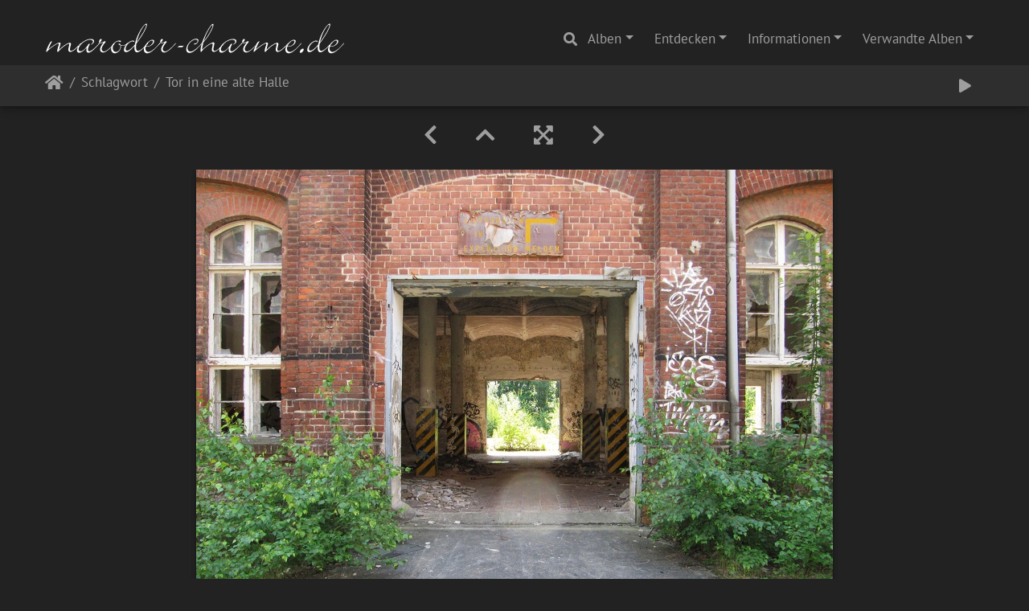

--- FILE ---
content_type: text/html; charset=utf-8
request_url: https://maroder-charme.de/picture.php?/711/tags/113-adolf_heyden_strase
body_size: 39874
content:
<!DOCTYPE html>
<html lang="de" dir="ltr">
<head>
    <meta http-equiv="Content-Type" content="text/html; charset=utf-8">
    <meta name="generator" content="Piwigo (aka PWG), see piwigo.org">
    <meta name="viewport" content="width=device-width, initial-scale=1.0, maximum-scale=1.0, viewport-fit=cover">
    <meta name="mobile-web-app-capable" content="yes">
    <meta name="apple-mobile-web-app-capable" content="yes">
    <meta name="apple-mobile-web-app-status-bar-style" content="black-translucent">
    <meta http-equiv="X-UA-Compatible" content="IE=edge">
    <meta name="keywords" content="2011, adolf-heyden-straße, altbezirk köpenick, berlin, bezirk treptow-köpenick, carl-spindler-straße, deutschland, ernst-grube-straße, köpenick, spindlersfeld, veb rewatex, © Claudia Leverentz">
    <meta name="description" content="Berlin - VEB Rewatex - Juni 2011 - 2011-06-11---12-00-09_ji.jpg">

    <title>Tor in eine alte Halle | www.maroder-charme.de - Fotografien von Claudia Leverentz</title>
    <link rel="shortcut icon" type="image/x-icon" href="./local/favicon.ico">
    <link rel="icon" sizes="192x192" href="themes/bootstrap_darkroom/img/logo.png">
    <link rel="apple-touch-icon" sizes="192x192" href="themes/bootstrap_darkroom/img/logo.png">
    <link rel="start" title="Startseite" href="/" >
    <link rel="search" title="Suchen" href="search.php">
    <link rel="first" title="Erste Seite" href="picture.php?/699/tags/113-adolf_heyden_strase">
    <link rel="prev" title="Zurück" href="picture.php?/710/tags/113-adolf_heyden_strase">
    <link rel="next" title="Vorwärts" href="picture.php?/712/tags/113-adolf_heyden_strase">
    <link rel="last" title="Letzte Seite" href="picture.php?/715/tags/113-adolf_heyden_strase">
    <link rel="up" title="Vorschaubilder" href="index.php?/tags/113-adolf_heyden_strase">
    <link rel="canonical" href="picture.php?/711">

     <link rel="stylesheet" type="text/css" href="_data/combined/198i26q.css">

<link rel="prerender" href="picture.php?/712/tags/113-adolf_heyden_strase">
</head>

<body id="thePicturePage" class="section-tags tag-113 image-711 "  data-infos='{"section":"tags","tag_ids":["113"],"image_id":"711"}'>

<div id="wrapper">
        <nav class="navbar navbar-expand-lg navbar-main bg-dark navbar-dark">
            <div class="container-fluid">
                <a class="navbar-brand mr-auto" href="/"><img class="img-fluid" src="images/mc-banner.png" alt="www.maroder-charme.de - Fotografien von Claudia Leverentz"/></a>
                <button type="button" class="navbar-toggler" data-toggle="collapse" data-target="#navbar-menubar" aria-controls="navbar-menubar" aria-expanded="false" aria-label="Toggle navigation">
                    <span class="fas fa-bars"></span>
                </button>
                <div class="collapse navbar-collapse" id="navbar-menubar">
                  <form class="form-inline navbar-form ml-auto" role="search" action="qsearch.php" method="get" id="quicksearch" onsubmit="return this.q.value!='' && this.q.value!=qsearch_prompt;">
                    <i class="fas fa-search" title="Suchen" aria-hidden="true"></i>
                    <div class="form-group">
                        <input type="text" name="q" id="qsearchInput" class="form-control" placeholder="Suchen" />
                    </div>
                  </form>
<!-- Start of menubar.tpl -->
<ul class="navbar-nav">
<li id="categoriesDropdownMenu" class="nav-item dropdown">
    <a href="#" class="nav-link dropdown-toggle" data-toggle="dropdown">Alben</a>
    <div class="dropdown-menu dropdown-menu-right" role="menu">
        <a class="dropdown-item" data-level="0" href="index.php?/category/36">
            Annaburg - Porzellanfabrik
            <span class="badge badge-secondary ml-2" title="75 Fotos in diesem Album">75</span>
        </a>
        <a class="dropdown-item" data-level="0" href="index.php?/category/21">
            Beelitz - Heilstätten
            <span class="badge badge-secondary ml-2" title="100 Fotos in diesem Album">100</span>
        </a>
        <a class="dropdown-item" data-level="0" href="index.php?/category/32">
            Berlin
            <span class="badge badge-secondary ml-2" title="303 Fotos in 13 Unteralben">303</span>
        </a>
        <a class="dropdown-item" data-level="0" href="index.php?/category/39">
            Brandenburg - Industriemuseum
            <span class="badge badge-secondary ml-2" title="28 Fotos in diesem Album">28</span>
        </a>
        <a class="dropdown-item" data-level="0" href="index.php?/category/40">
            Harnekop - Bunker
            <span class="badge badge-secondary ml-2" title="58 Fotos in diesem Album">58</span>
        </a>
        <a class="dropdown-item" data-level="0" href="index.php?/category/3">
            Hohenlychen - Heilanstalten
            <span class="badge badge-secondary ml-2" title="22 Fotos in diesem Album">22</span>
        </a>
        <a class="dropdown-item" data-level="0" href="index.php?/category/30">
            Jüterbog
            <span class="badge badge-secondary ml-2" title="167 Fotos in 5 Unteralben">167</span>
        </a>
        <a class="dropdown-item" data-level="0" href="index.php?/category/37">
            Kölleda - Ingenieurschule
            <span class="badge badge-secondary ml-2" title="39 Fotos in diesem Album">39</span>
        </a>
        <a class="dropdown-item" data-level="0" href="index.php?/category/35">
            Kolkwitz - Lungenheilstätte
            <span class="badge badge-secondary ml-2" title="50 Fotos in diesem Album">50</span>
        </a>
        <a class="dropdown-item" data-level="0" href="index.php?/category/29">
            Neustrelitz - Landesirrenanstalt Domjüch
            <span class="badge badge-secondary ml-2" title="70 Fotos in diesem Album">70</span>
        </a>
        <a class="dropdown-item" data-level="0" href="index.php?/category/38">
            Oldisleben - Zuckerfabrik
            <span class="badge badge-secondary ml-2" title="50 Fotos in diesem Album">50</span>
        </a>
        <a class="dropdown-item" data-level="0" href="index.php?/category/16">
            Oranienburg - Heilstätte Grabowsee
            <span class="badge badge-secondary ml-2" title="90 Fotos in diesem Album">90</span>
        </a>
        <a class="dropdown-item" data-level="0" href="index.php?/category/19">
            Potsdam - Kaserne Krampnitz
            <span class="badge badge-secondary ml-2" title="43 Fotos in diesem Album">43</span>
        </a>
        <a class="dropdown-item" data-level="0" href="index.php?/category/22">
            Rüdersdorf - VEB Chemiewerk Coswig BT Rüdersdorf
            <span class="badge badge-secondary ml-2" title="32 Fotos in diesem Album">32</span>
        </a>
        <a class="dropdown-item" data-level="0" href="index.php?/category/20">
            Schönwalde - Militärflugplatz
            <span class="badge badge-secondary ml-2" title="43 Fotos in diesem Album">43</span>
        </a>
        <a class="dropdown-item" data-level="0" href="index.php?/category/2">
            Teupitz - Landesirrenanstalt
            <span class="badge badge-secondary ml-2" title="20 Fotos in diesem Album">20</span>
        </a>
        <a class="dropdown-item" data-level="0" href="index.php?/category/15">
            Vogelsang - Kaserne
            <span class="badge badge-secondary ml-2" title="52 Fotos in diesem Album">52</span>
        </a>
        <a class="dropdown-item" data-level="0" href="index.php?/category/31">
            Wünsdorf
            <span class="badge badge-secondary ml-2" title="85 Fotos in 2 Unteralben">85</span>
        </a>
        <a class="dropdown-item" data-level="0" href="index.php?/category/33">
            Deutschland - Diverse
            <span class="badge badge-secondary ml-2" title="129 Fotos in diesem Album">129</span>
        </a>
        <a class="dropdown-item" data-level="0" href="index.php?/category/27">
            Weltweit
            <span class="badge badge-secondary ml-2" title="97 Fotos in diesem Album">97</span>
        </a>
        <div class="dropdown-divider"></div>
        <div class="dropdown-header">1553 Fotos</div>
    </div>
</li>
    <li class="nav-item dropdown">                                                                                                                                                   
        <a href="#" class="nav-link dropdown-toggle" data-toggle="dropdown">Entdecken</a>
        <div class="dropdown-menu dropdown-menu-right" role="menu">
      <a class="dropdown-item" href="tags.php" title="Alle verfügbaren Schlagworte anzeigen">Schlagworte
          <span class="badge badge-secondary ml-2">317</span>      </a>
      <a class="dropdown-item" href="search.php" title="Suchen" rel="search">Suchen
                </a>
            <div class="dropdown-divider"></div>
		<a class="dropdown-item" href="index.php?/recent_pics" title="Die neuesten Fotos anzeigen">Neueste Fotos</a>
		<a class="dropdown-item" href="index.php?/recent_cats" title="Kürzlich aktualisierte Alben anzeigen">Neueste Alben</a>
		<a class="dropdown-item" href="index.php?/created-monthly-calendar" title="Jeden Tag mit Fotos anzeigen, gegliedert nach Monat" rel="nofollow">Kalender</a>
        </div>
    </li>
<li class="nav-item dropdown">
  <a href="#" class="nav-link dropdown-toggle" data-toggle="dropdown">Informationen</a>
  <div class="dropdown-menu dropdown-menu-right" role="menu">
    <a class="dropdown-item" href="index.php?/page/impressum_datenschutzerklarung">Impressum & Datenschutzerklärung</a>
  </div>
</li>
<li id="relatedCategoriesDropdownMenu" class="nav-item dropdown">
    <a href="#" class="nav-link dropdown-toggle" data-toggle="dropdown">Verwandte Alben</a>
    <div class="dropdown-menu dropdown-menu-right" role="menu">
       <span class="dropdown-item" data-level="0">Berlin
        <span class="badge badge-secondary ml-2" title="sub-albums">1</span>
       </span>
       <a href="index.php?/category/23"  rel="nofollow" class="dropdown-item" data-level="1">Berlin - VEB Rewatex
        <span class="badge badge-primary ml-2" title="">17</span>
       </a>
    </div>
</li>

</ul>
<!-- End of menubar.tpl -->

                </div>
            </div>
        </nav>





<!-- End of header.tpl -->
<!-- Start of picture.tpl -->


<nav class="navbar navbar-contextual navbar-expand-lg navbar-dark bg-light sticky-top mb-2">
    <div class="container-fluid">
        <div class="navbar-brand">
            <div class="nav-breadcrumb d-inline-flex"><a class="nav-breadcrumb-item" href="/">Startseite</a><a class="nav-breadcrumb-item" href="tags.php" title="Alle verfügbaren Schlagworte anzeigen">Schlagwort</a> <span class="nav-breadcrumb-item active">Tor in eine alte Halle</span></div>
        </div>
        <button type="button" class="navbar-toggler" data-toggle="collapse" data-target="#secondary-navbar" aria-controls="secondary-navbar" aria-expanded="false" aria-label="Toggle navigation">
            <span class="fas fa-bars"></span>
        </button>
        <div class="navbar-collapse collapse justify-content-end" id="secondary-navbar">
            <ul class="navbar-nav">
                <li class="nav-item">
                    <a class="nav-link" href="javascript:;" title="Diashow" id="startSlideshow" rel="nofollow">
                        <i class="fas fa-play fa-fw" aria-hidden="true"></i><span class="d-lg-none ml-2 text-capitalize">Diashow</span>
                    </a>
                </li>
            </ul>
        </div>
    </div>
</nav>


<div id="main-picture-container" class="container-fluid">


  <div class="row justify-content-center">
    <div id="navigationButtons" class="col-12 py-2">
<a href="picture.php?/710/tags/113-adolf_heyden_strase" title="Zurück : Alte Halle" id="navPrevPicture"><i class="fas fa-chevron-left" aria-hidden="true"></i></a><a href="index.php?/tags/113-adolf_heyden_strase" title="Vorschaubilder"><i class="fas fa-chevron-up"></i></a><a href="javascript:;" title="Vollbild" id="startPhotoSwipe"><i class="fas fa-expand-arrows-alt" aria-hidden="true"></i></a><a href="picture.php?/712/tags/113-adolf_heyden_strase" title="Vorwärts : Alte Halle" id="navNextPicture"><i class="fas fa-chevron-right" aria-hidden="true"></i></a>    </div>
  </div>

  <div id="theImage" class="row d-block justify-content-center mb-3">
    <img class="path-ext-jpg file-ext-jpg" src="_data/i/upload/2020/08/13/20200813201326-38fa055c-me.jpg" width="792" height="594" alt="2011-06-11---12-00-09_ji.jpg" id="theMainImage" usemap="#mapmedium" title="Berlin - VEB Rewatex - Juni 2011">
  
<map name="mapmedium"><area shape=rect coords="0,0,198,594" href="picture.php?/710/tags/113-adolf_heyden_strase" title="Zurück : Alte Halle" alt="Alte Halle"><area shape=rect coords="198,0,591,148" href="index.php?/tags/113-adolf_heyden_strase" title="Vorschaubilder" alt="Vorschaubilder"><area shape=rect coords="595,0,792,594" href="picture.php?/712/tags/113-adolf_heyden_strase" title="Vorwärts : Alte Halle" alt="Alte Halle"></map>
  </div>


  <div id="theImageComment" class="row justify-content-center mb-3">
    <div class="text-center col-lg-10 col-md-12 mx-auto">
      <section id="important-info">
        <h5 class="imageComment">Berlin - VEB Rewatex - Juni 2011</h5>
      </section>
    </div>
  </div>

    </div>

<div id="carousel-container" class="container">
  <div id="theImageCarousel" class="row mx-0">
    <div class="col-lg-10 col-md-12 mx-auto">
      <div id="thumbnailCarousel" class="slick-carousel center">
                        <div class="text-center">
          <a  href="picture.php?/699/tags/113-adolf_heyden_strase" data-index="0" data-name="Eckhaus" data-description="Berlin - VEB Rewatex - Juni 2011" data-src-xlarge="_data/i/upload/2020/08/13/20200813200928-813e73ae-xl.jpg" data-size-xlarge="1200 x 900" data-src-large="_data/i/upload/2020/08/13/20200813200928-813e73ae-la.jpg" data-size-large="1008 x 756" data-src-medium="_data/i/upload/2020/08/13/20200813200928-813e73ae-me.jpg" data-size-medium="792 x 594">
            <img data-lazy="_data/i/upload/2020/08/13/20200813200928-813e73ae-sq.jpg" alt="Eckhaus" title="" class="img-fluid path-ext-jpg file-ext-jpg">
          </a>
        </div>
                        <div class="text-center">
          <a  href="picture.php?/700/tags/113-adolf_heyden_strase" data-index="1" data-name="Altes verbogenes Eingangstor" data-description="Berlin - VEB Rewatex - Juni 2011" data-src-xlarge="_data/i/upload/2020/08/13/20200813200937-346009eb-xl.jpg" data-size-xlarge="1200 x 900" data-src-large="_data/i/upload/2020/08/13/20200813200937-346009eb-la.jpg" data-size-large="1008 x 756" data-src-medium="_data/i/upload/2020/08/13/20200813200937-346009eb-me.jpg" data-size-medium="792 x 594">
            <img data-lazy="_data/i/upload/2020/08/13/20200813200937-346009eb-sq.jpg" alt="Altes verbogenes Eingangstor" title="" class="img-fluid path-ext-jpg file-ext-jpg">
          </a>
        </div>
                        <div class="text-center">
          <a  href="picture.php?/701/tags/113-adolf_heyden_strase" data-index="2" data-name="Blick auf die Anlage" data-description="Berlin - VEB Rewatex - Juni 2011" data-src-xlarge="_data/i/upload/2020/08/13/20200813200946-1c3a5de9-xl.jpg" data-size-xlarge="1200 x 900" data-src-large="_data/i/upload/2020/08/13/20200813200946-1c3a5de9-la.jpg" data-size-large="1008 x 756" data-src-medium="_data/i/upload/2020/08/13/20200813200946-1c3a5de9-me.jpg" data-size-medium="792 x 594">
            <img data-lazy="_data/i/upload/2020/08/13/20200813200946-1c3a5de9-sq.jpg" alt="Blick auf die Anlage" title="" class="img-fluid path-ext-jpg file-ext-jpg">
          </a>
        </div>
                        <div class="text-center">
          <a  href="picture.php?/702/tags/113-adolf_heyden_strase" data-index="3" data-name="Überreste eines Schonsteins?" data-description="Berlin - VEB Rewatex - Juni 2011" data-src-xlarge="_data/i/upload/2020/08/13/20200813201009-133ac08d-xl.jpg" data-size-xlarge="1200 x 900" data-src-large="_data/i/upload/2020/08/13/20200813201009-133ac08d-la.jpg" data-size-large="1008 x 756" data-src-medium="_data/i/upload/2020/08/13/20200813201009-133ac08d-me.jpg" data-size-medium="792 x 594">
            <img data-lazy="_data/i/upload/2020/08/13/20200813201009-133ac08d-sq.jpg" alt="Überreste eines Schonsteins?" title="" class="img-fluid path-ext-jpg file-ext-jpg">
          </a>
        </div>
                        <div class="text-center">
          <a  href="picture.php?/703/tags/113-adolf_heyden_strase" data-index="4" data-name="Birken an der maroden Fassade" data-description="Berlin - VEB Rewatex - Juni 2011" data-src-xlarge="_data/i/upload/2020/08/13/20200813201034-e16818fb-xl.jpg" data-size-xlarge="1200 x 900" data-src-large="_data/i/upload/2020/08/13/20200813201034-e16818fb-la.jpg" data-size-large="1008 x 756" data-src-medium="_data/i/upload/2020/08/13/20200813201034-e16818fb-me.jpg" data-size-medium="792 x 594">
            <img data-lazy="_data/i/upload/2020/08/13/20200813201034-e16818fb-sq.jpg" alt="Birken an der maroden Fassade" title="" class="img-fluid path-ext-jpg file-ext-jpg">
          </a>
        </div>
                        <div class="text-center">
          <a  href="picture.php?/704/tags/113-adolf_heyden_strase" data-index="5" data-name="Birke an der Fassade" data-description="Berlin - VEB Rewatex - Juni 2011" data-src-xlarge="_data/i/upload/2020/08/13/20200813201058-8dfd6a5d-xl.jpg" data-size-xlarge="675 x 900" data-src-large="_data/i/upload/2020/08/13/20200813201058-8dfd6a5d-la.jpg" data-size-large="567 x 756" data-src-medium="_data/i/upload/2020/08/13/20200813201058-8dfd6a5d-me.jpg" data-size-medium="445 x 594">
            <img data-lazy="_data/i/upload/2020/08/13/20200813201058-8dfd6a5d-sq.jpg" alt="Birke an der Fassade" title="" class="img-fluid path-ext-jpg file-ext-jpg">
          </a>
        </div>
                        <div class="text-center">
          <a  href="picture.php?/705/tags/113-adolf_heyden_strase" data-index="6" data-name="Altes Schild" data-description="Berlin - VEB Rewatex - Juni 2011" data-src-xlarge="_data/i/upload/2020/08/13/20200813201116-8265225a-xl.jpg" data-size-xlarge="675 x 900" data-src-large="_data/i/upload/2020/08/13/20200813201116-8265225a-la.jpg" data-size-large="567 x 756" data-src-medium="_data/i/upload/2020/08/13/20200813201116-8265225a-me.jpg" data-size-medium="445 x 594">
            <img data-lazy="_data/i/upload/2020/08/13/20200813201116-8265225a-sq.jpg" alt="Altes Schild" title="" class="img-fluid path-ext-jpg file-ext-jpg">
          </a>
        </div>
                        <div class="text-center">
          <a  href="picture.php?/706/tags/113-adolf_heyden_strase" data-index="7" data-name="Säulen und eine Decke die bröckelt" data-description="Berlin - VEB Rewatex - Juni 2011" data-src-xlarge="_data/i/upload/2020/08/13/20200813201138-9b52489c-xl.jpg" data-size-xlarge="1200 x 900" data-src-large="_data/i/upload/2020/08/13/20200813201138-9b52489c-la.jpg" data-size-large="1008 x 756" data-src-medium="_data/i/upload/2020/08/13/20200813201138-9b52489c-me.jpg" data-size-medium="792 x 594">
            <img data-lazy="_data/i/upload/2020/08/13/20200813201138-9b52489c-sq.jpg" alt="Säulen und eine Decke die bröckelt" title="" class="img-fluid path-ext-jpg file-ext-jpg">
          </a>
        </div>
                        <div class="text-center">
          <a  href="picture.php?/707/tags/113-adolf_heyden_strase" data-index="8" data-name="Kabelsalat an der Wand" data-description="Berlin - VEB Rewatex - Juni 2011" data-src-xlarge="_data/i/upload/2020/08/13/20200813201152-645618cf-xl.jpg" data-size-xlarge="675 x 900" data-src-large="_data/i/upload/2020/08/13/20200813201152-645618cf-la.jpg" data-size-large="567 x 756" data-src-medium="_data/i/upload/2020/08/13/20200813201152-645618cf-me.jpg" data-size-medium="445 x 594">
            <img data-lazy="_data/i/upload/2020/08/13/20200813201152-645618cf-sq.jpg" alt="Kabelsalat an der Wand" title="" class="img-fluid path-ext-jpg file-ext-jpg">
          </a>
        </div>
                        <div class="text-center">
          <a  href="picture.php?/708/tags/113-adolf_heyden_strase" data-index="9" data-name="Schachbrettmuster an der Decke" data-description="Berlin - VEB Rewatex - Juni 2011" data-src-xlarge="_data/i/upload/2020/08/13/20200813201214-453b376e-xl.jpg" data-size-xlarge="1200 x 900" data-src-large="_data/i/upload/2020/08/13/20200813201214-453b376e-la.jpg" data-size-large="1008 x 756" data-src-medium="_data/i/upload/2020/08/13/20200813201214-453b376e-me.jpg" data-size-medium="792 x 594">
            <img data-lazy="_data/i/upload/2020/08/13/20200813201214-453b376e-sq.jpg" alt="Schachbrettmuster an der Decke" title="" class="img-fluid path-ext-jpg file-ext-jpg">
          </a>
        </div>
                        <div class="text-center">
          <a  href="picture.php?/709/tags/113-adolf_heyden_strase" data-index="10" data-name="Ausblick" data-description="Berlin - VEB Rewatex - Juni 2011" data-src-xlarge="_data/i/upload/2020/08/13/20200813201232-0c8e927e-xl.jpg" data-size-xlarge="675 x 900" data-src-large="_data/i/upload/2020/08/13/20200813201232-0c8e927e-la.jpg" data-size-large="567 x 756" data-src-medium="_data/i/upload/2020/08/13/20200813201232-0c8e927e-me.jpg" data-size-medium="445 x 594">
            <img data-lazy="_data/i/upload/2020/08/13/20200813201232-0c8e927e-sq.jpg" alt="Ausblick" title="" class="img-fluid path-ext-jpg file-ext-jpg">
          </a>
        </div>
                        <div class="text-center">
          <a  href="picture.php?/710/tags/113-adolf_heyden_strase" data-index="11" data-name="Alte Halle" data-description="Berlin - VEB Rewatex - Juni 2011" data-src-xlarge="_data/i/upload/2020/08/13/20200813201258-994dab4f-xl.jpg" data-size-xlarge="1200 x 900" data-src-large="_data/i/upload/2020/08/13/20200813201258-994dab4f-la.jpg" data-size-large="1008 x 756" data-src-medium="_data/i/upload/2020/08/13/20200813201258-994dab4f-me.jpg" data-size-medium="792 x 594">
            <img data-lazy="_data/i/upload/2020/08/13/20200813201258-994dab4f-sq.jpg" alt="Alte Halle" title="" class="img-fluid path-ext-jpg file-ext-jpg">
          </a>
        </div>
                        <div class="text-center thumbnail-active">
          <a  id="thumbnail-active" href="picture.php?/711/tags/113-adolf_heyden_strase" data-index="12" data-name="Tor in eine alte Halle" data-description="Berlin - VEB Rewatex - Juni 2011" data-src-xlarge="_data/i/upload/2020/08/13/20200813201326-38fa055c-xl.jpg" data-size-xlarge="1200 x 900" data-src-large="_data/i/upload/2020/08/13/20200813201326-38fa055c-la.jpg" data-size-large="1008 x 756" data-src-medium="_data/i/upload/2020/08/13/20200813201326-38fa055c-me.jpg" data-size-medium="792 x 594">
            <img data-lazy="_data/i/upload/2020/08/13/20200813201326-38fa055c-sq.jpg" alt="Tor in eine alte Halle" title="" class="img-fluid path-ext-jpg file-ext-jpg">
          </a>
        </div>
                        <div class="text-center">
          <a  href="picture.php?/712/tags/113-adolf_heyden_strase" data-index="13" data-name="Alte Halle" data-description="Berlin - VEB Rewatex - Juni 2011" data-src-xlarge="_data/i/upload/2020/08/13/20200813201354-ed083652-xl.jpg" data-size-xlarge="1200 x 900" data-src-large="_data/i/upload/2020/08/13/20200813201354-ed083652-la.jpg" data-size-large="1008 x 756" data-src-medium="_data/i/upload/2020/08/13/20200813201354-ed083652-me.jpg" data-size-medium="792 x 594">
            <img data-lazy="_data/i/upload/2020/08/13/20200813201354-ed083652-sq.jpg" alt="Alte Halle" title="" class="img-fluid path-ext-jpg file-ext-jpg">
          </a>
        </div>
                        <div class="text-center">
          <a  href="picture.php?/713/tags/113-adolf_heyden_strase" data-index="14" data-name="Alte Schienen auf dem Gelände" data-description="Berlin - VEB Rewatex - Juni 2011" data-src-xlarge="_data/i/upload/2020/08/13/20200813201421-549f1ca4-xl.jpg" data-size-xlarge="675 x 900" data-src-large="_data/i/upload/2020/08/13/20200813201421-549f1ca4-la.jpg" data-size-large="567 x 756" data-src-medium="_data/i/upload/2020/08/13/20200813201421-549f1ca4-me.jpg" data-size-medium="445 x 594">
            <img data-lazy="_data/i/upload/2020/08/13/20200813201421-549f1ca4-sq.jpg" alt="Alte Schienen auf dem Gelände" title="" class="img-fluid path-ext-jpg file-ext-jpg">
          </a>
        </div>
                        <div class="text-center">
          <a  href="picture.php?/714/tags/113-adolf_heyden_strase" data-index="15" data-name="Baumaßnahmen Juli 2020" data-description="Berlin - VEB Rewatex - Juli 2020" data-src-xlarge="_data/i/upload/2020/08/13/20200813201453-90c5f6b5-xl.jpg" data-size-xlarge="675 x 900" data-src-large="_data/i/upload/2020/08/13/20200813201453-90c5f6b5-la.jpg" data-size-large="567 x 756" data-src-medium="_data/i/upload/2020/08/13/20200813201453-90c5f6b5-me.jpg" data-size-medium="445 x 594">
            <img data-lazy="_data/i/upload/2020/08/13/20200813201453-90c5f6b5-sq.jpg" alt="Baumaßnahmen Juli 2020" title="" class="img-fluid path-ext-jpg file-ext-jpg">
          </a>
        </div>
                        <div class="text-center">
          <a  href="picture.php?/715/tags/113-adolf_heyden_strase" data-index="16" data-name="Baustelle Juli 2020" data-description="Berlin - VEB Rewatex - Juli 2020" data-src-xlarge="_data/i/upload/2020/08/13/20200813201511-c61ec921-xl.jpg" data-size-xlarge="1199 x 900" data-src-large="_data/i/upload/2020/08/13/20200813201511-c61ec921-la.jpg" data-size-large="1007 x 756" data-src-medium="_data/i/upload/2020/08/13/20200813201511-c61ec921-me.jpg" data-size-medium="791 x 594">
            <img data-lazy="_data/i/upload/2020/08/13/20200813201511-c61ec921-sq.jpg" alt="Baustelle Juli 2020" title="" class="img-fluid path-ext-jpg file-ext-jpg">
          </a>
        </div>
        </div>
    </div>
  </div>








</div>

<div id="info-container" class="container-fluid">
  <div id="theImageInfos" class="row justify-content-center">
    <div class="col-lg-8 col-md-10 col-12 mx-auto">
   <!-- comments -->
    </div>
  </div>


</div>
        <!-- Start of footer.tpl -->
        <div class="copyright container-fluid">
            <div class="text-center">
                                Powered by	<a href="https://de.piwigo.org" class="Piwigo">Piwigo</a>


<span id="persofooter">
<br>Alle Fotos © <a href="mailto:kontakt@maroder-charme.de?subject=Eine%20Anfrage%20zu%20maroder-charme.de">Claudia Leverentz</a> - <a href="http://www.maroder-charme.de/index.php?/page/impressum_datenschutzerklarung">Impressum & Datenschutzerklärung</a>

</span>
            </div>
        </div>
</div>
<div class="pswp" tabindex="-1" role="dialog" aria-hidden="true">
     <div class="pswp__bg"></div>
     <div class="pswp__scroll-wrap">
           <div class="pswp__container">
             <div class="pswp__item"></div>
             <div class="pswp__item"></div>
             <div class="pswp__item"></div>
           </div>
           <div class="pswp__ui pswp__ui--hidden">
             <div class="pswp__top-bar">
                 <div class="pswp__counter"></div>
                 <button class="pswp__button pswp__button--close" title="Schließen (Esc)"></button>
                 <button class="pswp__button pswp__button--fs" title="Vollbild umschalten"></button>
                 <button class="pswp__button pswp__button--zoom" title="Vergrößern/Verkleinern"></button>
                 <button class="pswp__button pswp__button--details" title="Bild-Details"></button>
                 <button class="pswp__button pswp__button--autoplay" title="Automatische Wiedergabe"></button>
                 <div class="pswp__preloader">
                     <div class="pswp__preloader__icn">
                       <div class="pswp__preloader__cut">
                         <div class="pswp__preloader__donut"></div>
                       </div>
                     </div>
                 </div>
             </div>
             <div class="pswp__share-modal pswp__share-modal--hidden pswp__single-tap">
                 <div class="pswp__share-tooltip"></div>
             </div>
             <button class="pswp__button pswp__button--arrow--left" title="Zurück (Pfeil links)"></button>
             <button class="pswp__button pswp__button--arrow--right" title="Weiter (Pfeil rechts)"></button>
             <div class="pswp__caption">
                 <div class="pswp__caption__center"></div>
             </div>
         </div>
     </div>
</div>



<script type="text/javascript" src="_data/combined/mnk87v.js"></script>
<script type="text/javascript">//<![CDATA[

$('#categoriesDropdownMenu').on('show.bs.dropdown', function() {$(this).find('a.dropdown-item').each(function() {var level = $(this).data('level');var padding = parseInt($(this).css('padding-left'));if (level > 0) {$(this).css('padding-left', (padding + 10 * level) + 'px')}});});
$('#relatedCategoriesDropdownMenu').on('show.bs.dropdown', function() {$(this).find('.dropdown-item').each(function() {var level = $(this).data('level');var padding = parseInt($(this).css('padding-left'));if (level > 0) {$(this).css('padding-left', (padding + 10 * level) + 'px')}});});
var qsearch_icon = $('#navbar-menubar>#quicksearch>.fa-search');
var qsearch_text = $('#navbar-menubar>#quicksearch #qsearchInput');
$(qsearch_icon).click(function () {
  $(qsearch_text).focus();
});
$(document).ready(function() {
  $('#navbar-menubar>#quicksearch').css({'color': $('#navbar-menubar .nav-link').css('color')});
});
document.onkeydown = function(e){e=e||window.event;if (e.altKey) return true;var target=e.target||e.srcElement;if (target && target.type) return true;	var keyCode=e.keyCode||e.which, docElem=document.documentElement, url;switch(keyCode){case 63235: case 39: if ((e.ctrlKey || docElem.scrollLeft==docElem.scrollWidth-docElem.clientWidth) && $('.pswp--visible').length === 0)url="picture.php?/712/tags/113-adolf_heyden_strase"; break;case 63234: case 37: if ((e.ctrlKey || docElem.scrollLeft==0) && $('.pswp--visible').length === 0)url="picture.php?/710/tags/113-adolf_heyden_strase"; break;case 36: if (e.ctrlKey)url="picture.php?/699/tags/113-adolf_heyden_strase"; break;case 35: if (e.ctrlKey)url="picture.php?/715/tags/113-adolf_heyden_strase"; break;case 38: if (e.ctrlKey)url="index.php?/tags/113-adolf_heyden_strase"; break;}if (url) {window.location=url.replace("&amp;","&"); return false;}return true;}
$(document).ready(function(){$('#thumbnailCarousel').slick({infinite: false,lazyLoad: 'ondemand',centerMode: true,swipeToSlide: true,slidesToShow: 7,slidesToScroll: 1,responsive: [{breakpoint: 1200,settings: {slidesToShow: 5,}},{breakpoint: 768,settings: {slidesToShow: 3,slidesToScroll: 3}},{breakpoint: 420,settings: {centerMode: false,slidesToShow: 2,slidesToScroll: 2}}]});var currentThumbnailIndex = $('#thumbnailCarousel .thumbnail-active:not(.slick-cloned)').data('slick-index');$('#thumbnailCarousel').slick('goTo', currentThumbnailIndex, true);});
var selector = '#thumbnailCarousel';function startPhotoSwipe(idx) {$(selector).each(function() {$('#thumbnail-active').addClass('active');var $pic     = $(this),getItems = function() {var items = [];$pic.find('a').each(function() {if ($(this).attr('data-video')) {var $src            = $(this).data('src-original'),$size           = $(this).data('size-original').split('x'),$width          = $size[0],$height         = $size[1],$src_preview    = $(this).data('src-medium'),$size_preview   = $(this).data('size-medium').split(' x '),$width_preview  = $size_preview[0],$height_preview = $size_preview[1],$href           = $(this).attr('href'),$title          = '<a href="' + $href + '">' + $(this).data('name') + '</a><ul><li>' + $(this).data('description') + '</li></ul>';var item = {is_video : true,href     : $href,src      : $src_preview,w        : $width_preview,h        : $height_preview,title    : $title,videoProperties: {src   : $src,w     : $width,h     : $height,}};} else {var $src_xlarge     = $(this).data('src-xlarge'),$size_xlarge    = $(this).data('size-xlarge').split(' x '),$width_xlarge   = $size_xlarge[0],$height_xlarge  = $size_xlarge[1],$src_large      = $(this).data('src-large'),$size_large     = $(this).data('size-large').split(' x '),$width_large    = $size_large[0],$height_large   = $size_large[1],$src_medium     = $(this).data('src-medium'),$size_medium    = $(this).data('size-medium').split(' x '),$width_medium   = $size_medium[0],$height_medium  = $size_medium[1],$href           = $(this).attr('href'),$title          = '<a href="' + $href + '"><div><div>' + $(this).data('name');$title         += '</div>';
                     if ($(this).data('description').length > 0) {$title += '<ul id="pswp--caption--description"><li>' + $(this).data('description') + '</li></ul>'; }
$title      += '</div></a>';var item = {is_video: false,href: $href,mediumImage: {src   : $src_medium,w     : $width_medium,h     : $height_medium,title : $title},largeImage: {src   : $src_large,w     : $width_large,h     : $height_large,title : $title},xlargeImage: {src   : $src_xlarge,w     : $width_xlarge,h     : $height_xlarge,title : $title}};}items.push(item);});return items;};var items = getItems();var $pswp = $('.pswp')[0];if (typeof(idx) === "number") {var $index = idx;} else {var $index = $(selector + ' a.active').data('index');}if (navigator.userAgent.match(/IEMobile\/11\.0/)) {var $history = false;} else {var $history = true;}var options = {index: $index,showHideOpacity: true,closeOnScroll: false,closeOnVerticalDrag: false,focus: false,history: $history,preload: [1,2],};var photoSwipe = new PhotoSwipe($pswp, PhotoSwipeUI_Default, items, options);var realViewportWidth,useLargeImages = false,firstResize = true,imageSrcWillChange;photoSwipe.listen('beforeResize', function() {realViewportWidth = photoSwipe.viewportSize.x * window.devicePixelRatio;if(useLargeImages && realViewportWidth < 1335) {useLargeImages = false;imageSrcWillChange = true;} else if(!useLargeImages && realViewportWidth >= 1335) {useLargeImages = true;imageSrcWillChange = true;}if(imageSrcWillChange && !firstResize) {photoSwipe.invalidateCurrItems();}if(firstResize) {firstResize = false;}imageSrcWillChange = false;});photoSwipe.listen('gettingData', function(index, item) {if(!item.is_video) {if( useLargeImages ) {item.src = item.xlargeImage.src;item.w = item.xlargeImage.w;item.h = item.xlargeImage.h;item.title = item.xlargeImage.title;} else {item.src = item.largeImage.src;item.w = item.largeImage.w;item.h = item.largeImage.h;item.title = item.largeImage.title;}}});var autoplayId = null;$('.pswp__button--autoplay').on('click touchstart', function(event) {event.preventDefault();if (autoplayId) {clearInterval(autoplayId);autoplayId = null;$('.pswp__button--autoplay').removeClass('stop');} else {autoplayId = setInterval(function() { photoSwipe.next(); $index = photoSwipe.getCurrentIndex(); }, 3500);$('.pswp__button--autoplay').addClass('stop');}});photoSwipe.listen('destroy', function() {if (autoplayId) {clearInterval(autoplayId);autoplayId = null;$('.pswp__button--autoplay').removeClass('stop');}$('.pswp__button--autoplay').off('click touchstart');$(selector).find('a.active').removeClass('active');});photoSwipe.init();detectVideo(photoSwipe);photoSwipe.listen('initialZoomInEnd', function() {curr_idx = photoSwipe.getCurrentIndex();if (curr_idx !== $index && autoplayId == null) {photoSwipe.goTo($index);}$('.pswp__button--details').on('click touchstart', function() {location.href = photoSwipe.currItem.href});});photoSwipe.listen('afterChange', function() {detectVideo(photoSwipe);$('.pswp__button--details').off().on('click touchstart', function() {location.href = photoSwipe.currItem.href});});photoSwipe.listen('beforeChange', function() {removeVideo();});photoSwipe.listen('resize', function() {if ($('.pswp-video-modal').length > 0) {var vsize = setVideoSize(photoSwipe.currItem, photoSwipe.viewportSize);console.log('PhotoSwipe resize in action. Setting video size to ' + vsize.w + 'x' + vsize.h);$('.pswp-video-modal').css({'width':vsize.w, 'height':vsize.h});updateVideoPosition(photoSwipe);}});photoSwipe.listen('close', function() {removeVideo();});});function removeVideo() {if ($('.pswp-video-modal').length > 0) {if ($('#pswp-video').length > 0) {$('#pswp-video')[0].pause();$('#pswp-video')[0].src = "";$('.pswp-video-modal').remove();$('.pswp__img').css('visibility','visible');$(document).off('webkitfullscreenchange mozfullscreenchange fullscreenchange');if (navigator.userAgent.match(/(iPhone|iPad|Android)/)) {$('.pswp-video-modal').css('background', '');}} else {$('.pswp-video-modal').remove();}}}function detectVideo(photoSwipe) {var is_video = photoSwipe.currItem.is_video;if (is_video) {addVideo(photoSwipe.currItem, photoSwipe.viewportSize);updateVideoPosition(photoSwipe);}}function addVideo(item, vp) {var vfile = item.videoProperties.src;var vsize = setVideoSize(item, vp);var v = $('<div />', {class:'pswp-video-modal',css : ({'position': 'absolute','width':vsize.w, 'height':vsize.h})});v.one('click', (function(event) {event.preventDefault();var playerCode = '<video id="pswp-video" width="100%" height="auto" autoplay controls>' +'<source src="'+vfile+'" type="video/mp4"></source>' +'</video>';$(this).html(playerCode);$('.pswp__img').css('visibility','hidden');$('.pswp-video-modal video').css('visibility', 'visible');if (navigator.userAgent.match(/(iPhone|iPad|Android)/)) {$('.pswp-video-modal').css('background', 'none');}if ($('.pswp__button--autoplay.stop').length > 0) $('.pswp__button--autoplay.stop')[0].click();}));if (navigator.appVersion.indexOf("Windows") !== -1 && navigator.userAgent.match(/(Edge|rv:11)/)) {v.insertAfter('.pswp__scroll-wrap');} else {v.appendTo('.pswp__scroll-wrap');}if ((navigator.appVersion.indexOf("Windows") !== -1 && navigator.userAgent.match(/(Chrome|Firefox)/)) || navigator.userAgent.match(/(X11|Macintosh)/)) {$(document).on('webkitfullscreenchange mozfullscreenchange fullscreenchange MSFullscreenChange', function(e) {var state = document.fullScreen || document.mozFullScreen || document.webkitIsFullScreen,event = state ? 'FullscreenOn' : 'FullscreenOff',holder_height = item.h;if (event === 'FullscreenOn') {$('#wrapper').hide();$('body').css('height', window.screen.height);$('.pswp-video-modal').css('height', window.screen.height);} else {$('#wrapper').show();$('body').css('height', '');$('.pswp-video-modal').css('height', holder_height);}});}}function updateVideoPosition(o, w, h) {var item = o.currItem;var vp = o.viewportSize;var vsize = setVideoSize(item, vp);var top = (vp.y - vsize.h)/2;var left = (vp.x - vsize.w)/2;$('.pswp-video-modal').css({position:'absolute',top:top, left:left});}function setVideoSize(item, vp) {var w = item.videoProperties.w,h = item.videoProperties.h,vw = vp.x,vh = vp.y,r;if (vw < w) {r = w/h;vh = vw/r;if (vp.y < vh) {vh = vp.y*0.8;vw = vh*r;}w = vw;h = vh;} else if (vp.y < (h * 1.2)) {r = w/h;vh = vp.y*0.85;vw = vh*r;w = vw;h = vh;}return {w: w,h: h};}};$(document).ready(function() {$('#startPhotoSwipe').on('click', function(event) {event.preventDefault;startPhotoSwipe();});$('#startSlideshow').on('click touchstart', function() {startPhotoSwipe();$('.pswp__button--autoplay')[0].click();});if (window.location.hash === "#start-slideshow") {startPhotoSwipe();$('.pswp__button--autoplay')[0].click();}});
$(document).ready(function() {
  if (window.jQuery && window.RVTS && RVTS.start>0) {
        var $f = $('.navbar-contextual .navbar-brand a:last-child');
        $('#rvtsUp').html( '<div id="rvtsUp" style="text-align:center;font-size:120%;margin:10px"><a href="'+$f.attr("href")+'">'+$f.html()+'</a> | <a href="javascript:RVTS.loadUp()">'+RVTS.prevMsg+"</a></div>" );
  }
});
//]]></script>
</body>
</html>
